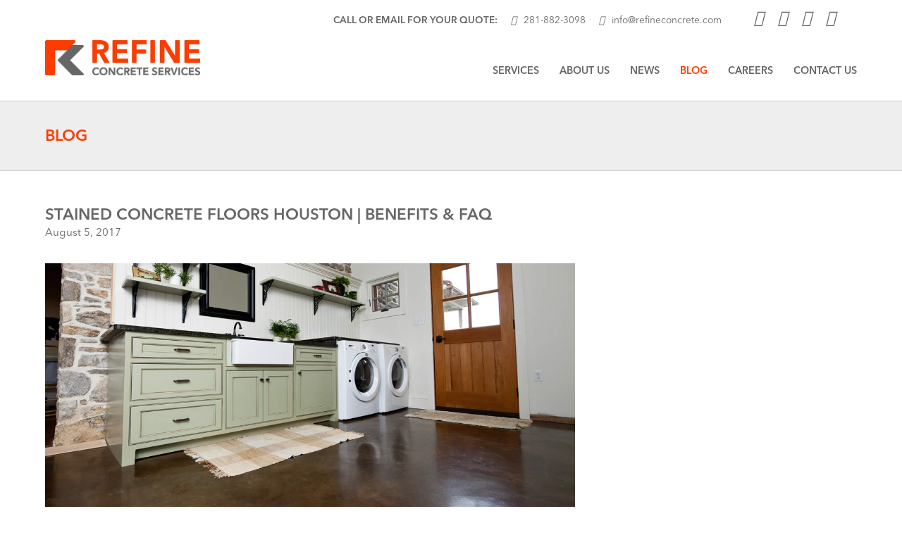

--- FILE ---
content_type: text/html; charset=UTF-8
request_url: https://refineconcrete.com/blogpost/stained-concrete-faq/
body_size: 9678
content:
<!DOCTYPE html>
<html lang="en-US">
<head>
<meta charset="UTF-8" />
<meta http-equiv="X-UA-Compatible" content="IE=edge,chrome=1">
<meta name="viewport" content="width=device-width, initial-scale=1.0, user-scalable=no" />
<title>Stained Concrete in Houston | Benefits and Frequently Asked Questions</title>
<script src="https://kit.fontawesome.com/c94f78aa78.js" crossorigin="anonymous"></script>
<meta name="description" content="REFINE provides polished concrete, epoxy and resinous floor systems and concrete surface preparation to the Houston area’s commercial, industrial and residential markets." />
<meta name='robots' content='index, follow, max-image-preview:large, max-snippet:-1, max-video-preview:-1' />

	<!-- This site is optimized with the Yoast SEO plugin v16.0.2 - https://yoast.com/wordpress/plugins/seo/ -->
	<meta name="description" content="At REFINE Concrete Services, we offer concrete stain application services in Houston for commercial, industrial and residential clients." />
	<link rel="canonical" href="https://refineconcrete.com/blogpost/stained-concrete-faq/" />
	<meta property="og:locale" content="en_US" />
	<meta property="og:type" content="article" />
	<meta property="og:title" content="Stained Concrete in Houston | Benefits and Frequently Asked Questions" />
	<meta property="og:description" content="At REFINE Concrete Services, we offer concrete stain application services in Houston for commercial, industrial and residential clients." />
	<meta property="og:url" content="https://refineconcrete.com/blogpost/stained-concrete-faq/" />
	<meta property="og:site_name" content="Refine Concrete Services, LLC" />
	<meta property="article:modified_time" content="2017-12-29T02:54:41+00:00" />
	<meta name="twitter:card" content="summary" />
	<script type="application/ld+json" class="yoast-schema-graph">{"@context":"https://schema.org","@graph":[{"@type":"WebSite","@id":"https://refineconcrete.com/#website","url":"https://refineconcrete.com/","name":"Refine Concrete Services, LLC","description":"","potentialAction":[{"@type":"SearchAction","target":"https://refineconcrete.com/?s={search_term_string}","query-input":"required name=search_term_string"}],"inLanguage":"en-US"},{"@type":"WebPage","@id":"https://refineconcrete.com/blogpost/stained-concrete-faq/#webpage","url":"https://refineconcrete.com/blogpost/stained-concrete-faq/","name":"Stained Concrete in Houston | Benefits and Frequently Asked Questions","isPartOf":{"@id":"https://refineconcrete.com/#website"},"datePublished":"2017-08-05T11:04:48+00:00","dateModified":"2017-12-29T02:54:41+00:00","description":"At REFINE Concrete Services, we offer concrete stain application services in Houston for commercial, industrial and residential clients.","breadcrumb":{"@id":"https://refineconcrete.com/blogpost/stained-concrete-faq/#breadcrumb"},"inLanguage":"en-US","potentialAction":[{"@type":"ReadAction","target":["https://refineconcrete.com/blogpost/stained-concrete-faq/"]}]},{"@type":"BreadcrumbList","@id":"https://refineconcrete.com/blogpost/stained-concrete-faq/#breadcrumb","itemListElement":[{"@type":"ListItem","position":1,"item":{"@type":"WebPage","@id":"https://refineconcrete.com/","url":"https://refineconcrete.com/","name":"Home"}},{"@type":"ListItem","position":2,"item":{"@type":"WebPage","@id":"https://refineconcrete.com/blogpost/stained-concrete-faq/","url":"https://refineconcrete.com/blogpost/stained-concrete-faq/","name":"Stained Concrete Floors Houston | Benefits &#038; FAQ"}}]}]}</script>
	<!-- / Yoast SEO plugin. -->


<link rel='dns-prefetch' href='//ajax.googleapis.com' />
<link rel='dns-prefetch' href='//maxcdn.bootstrapcdn.com' />
<link rel='dns-prefetch' href='//s.w.org' />
<link rel='stylesheet' id='custom-css'  href='https://refineconcrete.com/wp-content/themes/refine/css/custom.css?id=201909230933&#038;ver=5.7.14' type='text/css' media='all' />
<link rel='stylesheet' id='slick-css'  href='https://refineconcrete.com/wp-content/themes/refine/css/slick.css' type='text/css' media='all' />
<link rel='stylesheet' id='slick-theme-css'  href='https://refineconcrete.com/wp-content/themes/refine/css/slick-theme.css' type='text/css' media='all' />
<link rel='stylesheet' id='animate-css'  href='https://refineconcrete.com/wp-content/themes/refine/css/animate.css' type='text/css' media='all' />
<link rel='stylesheet' id='wp-block-library-css'  href='https://refineconcrete.com/wp-includes/css/dist/block-library/style.min.css' type='text/css' media='all' />
<link rel='stylesheet' id='ctf_styles-css'  href='https://refineconcrete.com/wp-content/plugins/custom-twitter-feeds/css/ctf-styles.min.css?ver=1.8' type='text/css' media='all' />
<link rel='stylesheet' id='rotatingtweets-css'  href='https://refineconcrete.com/wp-content/plugins/rotatingtweets/css/style.css' type='text/css' media='all' />
<link rel='stylesheet' id='cff-css'  href='https://refineconcrete.com/wp-content/plugins/custom-facebook-feed-pro/assets/css/cff-style.css?ver=3.19.4' type='text/css' media='all' />
<link rel='stylesheet' id='sb-font-awesome-css'  href='https://maxcdn.bootstrapcdn.com/font-awesome/4.7.0/css/font-awesome.min.css' type='text/css' media='all' />
<script type='text/javascript' src='//ajax.googleapis.com/ajax/libs/jquery/1/jquery.min.js' id='jquery-js'></script>
<script type='text/javascript' src='https://refineconcrete.com/wp-content/themes/refine/js/scripts.js?id=201909230933&#038;ver=5.7.14' id='scripts-js'></script>
<link rel="https://api.w.org/" href="https://refineconcrete.com/wp-json/" /><link rel='shortlink' href='https://refineconcrete.com/?p=598' />
<link rel="alternate" type="application/json+oembed" href="https://refineconcrete.com/wp-json/oembed/1.0/embed?url=https%3A%2F%2Frefineconcrete.com%2Fblogpost%2Fstained-concrete-faq%2F" />
<link rel="alternate" type="text/xml+oembed" href="https://refineconcrete.com/wp-json/oembed/1.0/embed?url=https%3A%2F%2Frefineconcrete.com%2Fblogpost%2Fstained-concrete-faq%2F&#038;format=xml" />
<!-- Custom Facebook Feed JS vars -->
<script type="text/javascript">
var cffsiteurl = "https://refineconcrete.com/wp-content/plugins";
var cffajaxurl = "https://refineconcrete.com/wp-admin/admin-ajax.php";


var cfflinkhashtags = "true";
</script>
<script type="text/javascript">
	$(document).ready(function($) {
		init_global();
	});
</script>
</head>
<body class="blogpost-template-default single single-blogpost postid-598 chrome">
	<div id="mobile-menu" class="sans-serif">
		<div class="close sans-serif-small">
			[ <span>X</span> ]
		</div>
		<a href="/"><img class="mobile-logo" src="https://refineconcrete.com/wp-content/themes/refine/images/logo-greyscale.png" alt="" border="0" /></a><br />
		<div class="menu-container">
<ul id="menu-header-navigation" class="menu"><li id="menu-item-13" class="menu-item menu-item-type-post_type menu-item-object-page menu-item-has-children menu-item-13"><a href="https://refineconcrete.com/services/">Services</a>
<ul class="sub-menu">
	<li id="menu-item-699" class="menu-item menu-item-type-post_type menu-item-object-service menu-item-699"><a href="https://refineconcrete.com/services/concrete-surface-preparation/">Concrete Surface Preparation</a></li>
	<li id="menu-item-698" class="menu-item menu-item-type-post_type menu-item-object-service menu-item-698"><a href="https://refineconcrete.com/services/polished-concrete/">Polished Concrete</a></li>
	<li id="menu-item-898" class="menu-item menu-item-type-post_type menu-item-object-service menu-item-898"><a href="https://refineconcrete.com/services/cementitious-urethane/">Cementitious Urethane</a></li>
	<li id="menu-item-697" class="menu-item menu-item-type-post_type menu-item-object-service menu-item-697"><a href="https://refineconcrete.com/services/epoxy-floors/">Epoxy Floors</a></li>
	<li id="menu-item-899" class="menu-item menu-item-type-post_type menu-item-object-service menu-item-899"><a href="https://refineconcrete.com/services/metallic-epoxy/">Metallic Epoxy</a></li>
	<li id="menu-item-696" class="menu-item menu-item-type-post_type menu-item-object-service menu-item-696"><a href="https://refineconcrete.com/services/epoxy-garage-floor-houston/">Epoxy Flake Floor</a></li>
	<li id="menu-item-689" class="menu-item menu-item-type-post_type menu-item-object-service menu-item-689"><a href="https://refineconcrete.com/services/underlay-floor-leveling/">Underlayment</a></li>
	<li id="menu-item-691" class="menu-item menu-item-type-post_type menu-item-object-service menu-item-691"><a href="https://refineconcrete.com/services/stained-concrete/">Stained Concrete</a></li>
	<li id="menu-item-694" class="menu-item menu-item-type-post_type menu-item-object-service menu-item-694"><a href="https://refineconcrete.com/services/concrete-placement/">Concrete Placement</a></li>
	<li id="menu-item-693" class="menu-item menu-item-type-post_type menu-item-object-service menu-item-693"><a href="https://refineconcrete.com/services/stamped-concrete-houston/">Stamped Concrete</a></li>
</ul>
</li>
<li id="menu-item-95" class="menu-item menu-item-type-post_type menu-item-object-page menu-item-95"><a href="https://refineconcrete.com/about-us/">About Us</a></li>
<li id="menu-item-718" class="menu-item menu-item-type-post_type menu-item-object-page menu-item-718"><a href="https://refineconcrete.com/news/">News</a></li>
<li id="menu-item-604" class="menu-item menu-item-type-post_type menu-item-object-page menu-item-604"><a href="https://refineconcrete.com/blog/">Blog</a></li>
<li id="menu-item-442" class="menu-item menu-item-type-post_type menu-item-object-page menu-item-442"><a href="https://refineconcrete.com/concrete-paving/">Careers</a></li>
<li id="menu-item-12" class="menu-item menu-item-type-post_type menu-item-object-page menu-item-12"><a href="https://refineconcrete.com/contact-us/">Contact Us</a></li>
</ul>
		</div>
	</div>
	<div id="quick-contact" class="block-group contained">
		<div class="block one contact">
			<strong>CALL OR EMAIL FOR YOUR QUOTE:</strong>
			<div><i class="fad fa-phone"></i> <a href="tel:info@refineconcrete.com">281-882-3098</a></div>			<div><i class="fad fa-envelope"></i> <a href="mailto:info@refineconcrete.com">info@refineconcrete.com</a></div>				<div class="social">
					<a href="https://www.instagram.com/refineconcrete/" target="_blank"><i class="fab fa-instagram 2x"></i></a>					<a href="https://www.youtube.com/channel/UC9K5SPAcMlKJdb6WgY-6BMQ" target="_blank"><i class="fab fa-youtube"></i></a>					<a href="https://www.facebook.com/Refine-Concrete-Services-LLC-793052710822080/" target="_blank"><i class="fab fa-facebook"></i></a>					<a href="https://twitter.com/RefineConcrete" target="_blank"><i class="fab fa-twitter"></i></a>					<a href="https://www.linkedin.com/company/refine-concrete-services?trk=company_logo" target="_blank"><i class="fab fa-linkedin-in"></i></a>				</div>
			</div>
		</div>
	</div>
	<header class="block-group contained">
		<div class="block one-third logo">
			<a href="/"><img src="https://refineconcrete.com/wp-content/themes/refine/images/logo.png" alt="" border="0" /></a>
		</div>
		<div class="block two-thirds navigation">
<ul id="menu-header-navigation-1" class="menu"><li class="menu-item menu-item-type-post_type menu-item-object-page menu-item-has-children menu-item-13"><a href="https://refineconcrete.com/services/">Services</a>
<ul class="sub-menu">
	<li class="menu-item menu-item-type-post_type menu-item-object-service menu-item-699"><a href="https://refineconcrete.com/services/concrete-surface-preparation/">Concrete Surface Preparation</a></li>
	<li class="menu-item menu-item-type-post_type menu-item-object-service menu-item-698"><a href="https://refineconcrete.com/services/polished-concrete/">Polished Concrete</a></li>
	<li class="menu-item menu-item-type-post_type menu-item-object-service menu-item-898"><a href="https://refineconcrete.com/services/cementitious-urethane/">Cementitious Urethane</a></li>
	<li class="menu-item menu-item-type-post_type menu-item-object-service menu-item-697"><a href="https://refineconcrete.com/services/epoxy-floors/">Epoxy Floors</a></li>
	<li class="menu-item menu-item-type-post_type menu-item-object-service menu-item-899"><a href="https://refineconcrete.com/services/metallic-epoxy/">Metallic Epoxy</a></li>
	<li class="menu-item menu-item-type-post_type menu-item-object-service menu-item-696"><a href="https://refineconcrete.com/services/epoxy-garage-floor-houston/">Epoxy Flake Floor</a></li>
	<li class="menu-item menu-item-type-post_type menu-item-object-service menu-item-689"><a href="https://refineconcrete.com/services/underlay-floor-leveling/">Underlayment</a></li>
	<li class="menu-item menu-item-type-post_type menu-item-object-service menu-item-691"><a href="https://refineconcrete.com/services/stained-concrete/">Stained Concrete</a></li>
	<li class="menu-item menu-item-type-post_type menu-item-object-service menu-item-694"><a href="https://refineconcrete.com/services/concrete-placement/">Concrete Placement</a></li>
	<li class="menu-item menu-item-type-post_type menu-item-object-service menu-item-693"><a href="https://refineconcrete.com/services/stamped-concrete-houston/">Stamped Concrete</a></li>
</ul>
</li>
<li class="menu-item menu-item-type-post_type menu-item-object-page menu-item-95"><a href="https://refineconcrete.com/about-us/">About Us</a></li>
<li class="menu-item menu-item-type-post_type menu-item-object-page menu-item-718"><a href="https://refineconcrete.com/news/">News</a></li>
<li class="menu-item menu-item-type-post_type menu-item-object-page menu-item-604"><a href="https://refineconcrete.com/blog/">Blog</a></li>
<li class="menu-item menu-item-type-post_type menu-item-object-page menu-item-442"><a href="https://refineconcrete.com/concrete-paving/">Careers</a></li>
<li class="menu-item menu-item-type-post_type menu-item-object-page menu-item-12"><a href="https://refineconcrete.com/contact-us/">Contact Us</a></li>
</ul>
		</div>
		<div id="nav-toggle">
			<span></span>
			<span></span>
			<span></span>
		</div>
	</header><section class="block-group page-title">
	<div class="contained">
		<div class="block one">
			<h2><a href="/blog">BLOG</a></h2>
		</div>
	</div>
</section>
<div class="content blog-post">
<section class="block-group contained blog-entry">
	<div class="block two-thirds">
		<h1>Stained Concrete Floors Houston | Benefits &#038; FAQ</h1>
		<p>August 5, 2017		<p><img src="https://refineconcrete.com/wp-content/uploads/2017/08/auto-draft.jpg"></p>
		<h2><strong>Benefits of REFINE Stained Concrete Floors</strong></h2>
<p>At REFINE Concrete Services, we offer <a href="http://refineconcrete.com/services/stained-concrete/">stained concrete</a> application services in Houston, Texas for commercial, industrial and residential clients. We can apply durable concrete stain coatings to nearly any new or old concrete surface. Our stained concrete flooring application services include the use of a variety of stains and colors in order to create the functional, elegant or stylish look you desire. Look no further for stained concrete in Houston.</p>
<p>Stained concrete floors are becoming increasingly popular in Houston’s commercial, industrial, and residential projects because of the variety of benefits and advantages that these floors offer. From initial cost savings to lasting durability and low maintenance, stained concrete floors are an ideal choice in nearly any building or renovation project. Additionally, stained concrete floors can incorporate a number of decorative applications and elements in order to increase the look and aesthetic appeal of this flooring.</p>
<p>Some of the main benefits of utilizing stained concrete flooring in commercial, industrial and residential settings include:</p>
<ul>
<li><strong>Durability</strong>: One of the best qualities of stained concrete flooring is its durability and resistance to wear and tear. Stained concrete floors offer all of the durability of concrete flooring including high compressive strengths. They will also not warp, buckle, or flake like some other flooring options. Additionally, stained concrete floors are ultraviolet light resistant to resist fading or discoloration. Finally, unlike some concrete paints, concrete stain will not chip or peel.</li>
<li><strong>Beauty</strong>: Properly designed and installed by REFINE’s Craftsmen, stained concrete flooring is capable of capturing the look of far more expensive flooring options including granite, marble, travertine, sandstone, flagstone, and slate. This can give your flooring an elegant and stylish look at an affordable cost. Even single-color concrete floors can provide a unique look, allowing them to stand out beyond other commercial, industrial or residential application.</li>
<li><strong>Energy Savings</strong>: Concrete floors have an ability to absorb, store, and slowly release heat and coolness. Because of this “thermal mass” property, exposed concrete floors, such as stained concrete floors, can reduce the load on heating and air conditioning equipment by moderating indoor temperature swings while outdoor temperatures may vary drastically.</li>
<li><strong>Low Maintenance</strong>: Stained concrete floors require very little maintenance compared to other flooring options. These floors can simply be swept and mopped clean as needed while maintaining their overall look and elegance. Occasionally, stained concrete floors in high traffic areas may need to be buffed or re-polished to maintain their shine.</li>
<li><strong>Optimal Indoor Air Quality</strong>: The four main sources of indoor air quality are (1) allergens, such as dust mites, mold, mildew; (2) retained moisture and dampness; (3) odors from smoke and cleaning agents; and (4) volatile organic compounds (VOC’s) emitted from some building materials. Stained concrete floors eliminate all of these indoor air quality problems because they do not allow for the growth of mold and mildew, will not collect dust mites, easily allow moisture to evaporate, can be cleaned easily without harsh chemicals, and can be installed with a sealer that contains low or no VOC’s.</li>
<li><strong>Water Resistance</strong>: Stained concrete floors allow low amounts of moisture to pass through without leaving behind any negative results or effects. Stained concrete floors will not warp or rot, grow mold or mildew, or discolor like many other flooring surfaces when exposed to moisture from above or below.</li>
<li><strong>Sustainability</strong>: There is an important and recent trend towards using environmentally friendly and sustainable building materials and methods when building and remodeling commercial, industrial and residential buildings. Because concrete is an energy efficient product, is made from local products, and uses recycled or waste products when manufactured, stained concrete floors are a sustainable building material. Other environmental benefits of stained concrete floors are that they promote optimal indoor air quality, reduce operating costs, have little construction waste, and will never need to be replaced.</li>
</ul>
<h2><strong>STAINED CONCRETE FAQS</strong></h2>
<p>Wondering if stained concrete is right for you? To help you decide, here are answers to common questions REFINE receives from clients about stained concrete benefits, appearance, performance and maintenance.</p>
<h3><strong>Why do people choose stained concrete?</strong></h3>
<p>Stained concrete appeals to many people who want to achieve unique decorative effects for a reasonable cost. For as little as $2 per square foot, you can use stains to create an infinite array of colors and special effects on both interior and exterior surfaces. Concrete stain does more than simply add color. Rather than produce a solid, opaque effect like paint or colored coatings, stains permeate the concrete to infuse it with rich, deep, translucent tones. Some stain manufacturers use adjectives such as &#8220;antiqued,&#8221; &#8220;variegated,&#8221; or &#8220;mottled&#8221; to describe the distinctive look. Even when treated with the same staining product in the same shade, no two concrete floors, walls, or countertops will look alike due to factors such as the composition and age of the concrete and surface porosity.</p>
<h3><strong>Can I stain concrete myself?</strong></h3>
<p>When applying stain, using the proper tools and application techniques is vital to achieving good results. REFINE has made significant investments in equipment, training and employing expert Craftsmen. Once the stain is down, the color is permanent—there&#8217;s no going back. If you have any doubts, hire the services of REFINE, especially if you want to incorporate multiple colors and elaborate decorative effects.</p>
<p>Another factor to consider is safety. When working with acid-based chemical stains, it’s important to take the proper precautionary measures because they often contain corrosive components that can cause eye and skin irritation and produce strong odors.</p>
<h3><strong>Can all concrete be stained?</strong></h3>
<p>Both acid and water-based stains can be applied to new or old and plain or integrally colored concrete. They can also be used both indoors and out, on everything from concrete floors and kitchen countertops to pool decks and driveways.</p>
<p>The most important consideration is the condition of the surface. If the concrete is covered by grime, glues, coatings, curing membranes, or sealers that inhibit the stain from soaking in, the stain won&#8217;t be able to penetrate and achieve full color development. REFINE will assess, as part of the consultation process, whether your concrete surface is suitable for concrete staining.</p>
<h3><strong>What are my color options with stained concrete?</strong></h3>
<p>The color options REFINE can provide will vary depending on whether you are using an acid or water-based stain. With acid stains, your color choices will be limited. Most manufacturers offer only 8-10 hues, mostly subtle earth tones, such as tans, browns, terra cottas, and soft blue-greens. Although the basic color palette is sparse, REFINE can mix two or more stain colors before application to achieve a different shade or apply one color over another. REFINE can also produce deeper color effects with a stain by applying two coats.</p>
<p>If you want to go beyond the subtle drama and subdued color palette of acid staining, REFINE’s water-based acrylic stains will give you a wider spectrum of hues to choose from. Most manufacturers offer dozens of standard colors, including black and white and even metallic tints. And in many cases, the different colors can be mixed, like water-based paints, to broaden your options.</p>
<h3><strong>How do I choose the right stain color?</strong></h3>
<p>Color choice is often dictated by personal preference or by a desire to match or complement an existing color scheme, such as staining a concrete floor to mirror the same tones in a wood-paneled wall. Because stain color is permanent, many building owners opt for neutral tones, such as light tans, browns, grays and greens. Regardless of what stain colors you choose, be aware of the following caveats:</p>
<ul>
<li>With acid-based stains, wide color variations are normal. Surfaces will have a mottled, variegated appearance, and these variations will be emphasized when the final coat of sealer is applied.</li>
<li>With some acid stain colors, what you see in liquid form may not be what you get once the stain has reacted with the concrete surface. The stain may not reveal its true color until it has been allowed to remain on the concrete for several hours or longer. REFINE will apply the stain to a small test area before covering the entire surface.</li>
<li>Color effects will generally be more intense on new concrete than on older or weathered concrete.</li>
</ul>
<p><span style="font-size: 16px;">REFINE will provide color charts or even actual samples of stained concrete to help you visualize the options.</span></p>
<h3><strong>What special effects are possible with stained concrete?</strong></h3>
<p>Depending on the color and application techniques used by REFINE’s Craftsmen, stained concrete can be made to mimic everything from polished marble to tanned leather to natural stone or even stained wood.</p>
<p>Some of your options include:</p>
<ul>
<li>Applying multiple colors of stain, either by layering or blending stain</li>
<li>Using stains in combination with dyes</li>
<li>Using thicker gelled stains with stencils to create artistic patterns and other decorative effects</li>
</ul>
<h3><strong>What are the differences between acid stains and water-based stains?</strong></h3>
<p>Acid-based concrete stains are made up of inorganic metallic salts dissolved in an acid and water solution. They penetrate into the surface and react chemically with the concrete to form a permanent bond. The color they impart is translucent rather than opaque, resulting in deep, rich tones and attractive marbling effects.</p>
<p>Non-reactive water-based stains (typically a blend of acrylic polymers and pigments) fill the pores of the concrete surface to produce a colored film or coating, ranging from translucent to opaque depending on the product. The key difference is that no chemical reaction takes place, so the color is more consistent. Most of these products are also low in VOCs (volatile organic compounds) and safer to apply because they are free of solvents and acids.</p>
<h3><strong>How much does stained concrete cost?</strong></h3>
<p>The cost of staining will vary considerably depending on the complexity of the stain application, surface prep requirements, and the size of the project. A basic one-coat application of stain on concrete requiring minimal surface prep will run about $2 to $4 per square foot, while more elaborate staining projects involving multiple colors and special design details can cost $15 per square foot or more due to the time and skill level involved.</p>
<h3><strong>Will the color fade?</strong></h3>
<p>Because stains penetrate into the concrete surface, their color is durable and long-lasting. When applied to properly prepared concrete, the color will not fade, chip, or peel away.</p>
<h3><strong>How do I maintain stained concrete?</strong></h3>
<p>Although concrete stain is permanent and won&#8217;t flake off like paint, it penetrates only the top layer of the concrete surface and will eventually wear away as the surface is worn by traffic or weather exposure. To prolong stain life, you should protect exterior stained concrete surfaces with a clear sealer and interior floors with a good floor wax. To keep your stained concrete looking its best, you will also need to clean it periodically by dry dust mopping and occasional wet mopping with a neutral-pH cleaner. REFINE will provide you with simple maintenance instructions specifically designed for your new floor.</p>
<p><span style="color: #ff6600;">Do you have more questions, or do you just want to talk about stained concrete for your business or home? Call, text, or email, we love talking with people about stained concrete.</span></p>
<p>Phone:<span style="color: #ff6600;"><strong> 281-882-3098<br />
</strong></span>Email:<span style="color: #ff6600;"> <a href="mailto:info@refineconcrete.com"><strong>info@refineconcrete.com</strong></a></span></p>
<p>And, be sure to check out our Blog Post on <a href="https://refineconcrete.com/blogpost/stained-concrete-by-refine/">Stained Concrete</a>.</p>
<p>&nbsp;</p>
				<p>&lt; <a class="return" href="/blog">Back to the Blog</a></p>
	</div>
	<div class="block one-third">
		<!-- <img src="" style="width: 100%; height: auto;" border="0" /> -->
	</div>
</section>

</div>
	<script>
		jQuery(function() {
			jQuery('.menu').find(":contains('Blog')").addClass('current-menu-item');
			jQuery('.sub-menu').find(":contains('Stained Concrete Floors Houston | Benefits &#038; FAQ')").addClass('current-menu-item');
		});
	</script>
	<footer>
		<div class="block-group contained">
			<div class="block one-third company-details">
				<a href="/"><img src="https://refineconcrete.com/wp-content/themes/refine/images/logo-greyscale.png" alt="" border="0" /></a><br />
				REFINE provides Concrete Surface Preparation, Polished Concrete, Underlayments, Epoxy Floor Systems, Metallic Epoxy Design, Cementitious Urethane, Cove Base, Concrete Placement, Stamped Concrete, Flooring Removal, Concrete Demolition-Restoration & Repair to the Houston area’s commercial and industrial markets.<br /><br />

From warehouses, retail and restaurant spaces, industrial, medical and education facilities and offices, REFINE Concrete Services can meet your needs.				<img class="usa" src="https://refineconcrete.com/wp-content/themes/refine/images/usa.png" alt="Proudly American" />
			</div>
			<div class="block one-third company-services">
				<h3>Our Services</h3>
				<ul>
					<li style="list-style-type: none; margin: 0; padding; 0;">
						<strong><a href="https://refineconcrete.com/services/concrete-placement/">Concrete Placement</a></strong><br />
					</li>
					<li style="list-style-type: none; margin: 0; padding; 0;">
						<strong><a href="https://refineconcrete.com/services/underlay-floor-leveling/">Underlayment</a></strong><br />
					</li>
					<li style="list-style-type: none; margin: 0; padding; 0;">
						<strong><a href="https://refineconcrete.com/services/epoxy-floors/">Epoxy Floors</a></strong><br />
					</li>
					<li style="list-style-type: none; margin: 0; padding; 0;">
						<strong><a href="https://refineconcrete.com/services/polished-concrete/">Polished Concrete</a></strong><br />
					</li>
					<li style="list-style-type: none; margin: 0; padding; 0;">
						<strong><a href="https://refineconcrete.com/services/concrete-surface-preparation/">Concrete Surface Preparation</a></strong><br />
					</li>
					<li style="list-style-type: none; margin: 0; padding; 0;">
						<strong><a href="https://refineconcrete.com/services/cementitious-urethane/">Cementitious Urethane</a></strong><br />
					</li>
					<li style="list-style-type: none; margin: 0; padding; 0;">
						<strong><a href="https://refineconcrete.com/services/metallic-epoxy/">Metallic Epoxy</a></strong><br />
					</li>
					<li style="list-style-type: none; margin: 0; padding; 0;">
						<strong><a href="https://refineconcrete.com/services/epoxy-garage-floor-houston/">Epoxy Flake Floor</a></strong><br />
					</li>
					<li style="list-style-type: none; margin: 0; padding; 0;">
						<strong><a href="https://refineconcrete.com/services/stained-concrete/">Stained Concrete</a></strong><br />
					</li>
					<li style="list-style-type: none; margin: 0; padding; 0;">
						<strong><a href="https://refineconcrete.com/services/stamped-concrete-houston/">Stamped Concrete</a></strong><br />
					</li>
				</ul>
			</div>
			<div class="block one-third twitter-feed">
				<h3>Our Latest Tweets</h3>
				<div class="rotating-tweets">
					<i class="fa fa-twitter fa-2x"></i>
					
<div class='rotatingtweets rotatingtweets_format_0' id='rotatingtweets_5000_fade_1000_696708f0a1285' data-cycle-auto-height="calc" data-cycle-fx="fade" data-cycle-pause-on-hover="true" data-cycle-timeout="5000" data-cycle-speed="1000" data-cycle-easing="swing" data-cycle-slides="div.rotatingtweet" data-cycle-log="false">
	<div class = 'rotatingtweet'>
		<p class='rtw_main'>GO ASTROS!!!! Mother &amp; Son fun! <a href="https://twitter.com/search?q=%23SPACECITY&amp;src=hash" title="#SPACECITY" target="_blank" rel="noopener"  class="rtw_hashtag_link">#SPACECITY</a> <a href='https://t.co/a8wJMI5UkJ' title='https://twitter.com/RefineConcrete/status/1516899143209275392/photo/1' target="_blank" rel="noopener"  class='rtw_media_link'>pic.twitter.com/a8wJMI5UkJ</a></p>
		<p class='rtw_meta'><a  target="_blank" rel="noopener"  href="https://twitter.com/twitterapi/status/1516899143209275392">About 4 years ago</a> from <a href='https://twitter.com/intent/user?screen_name=RefineConcrete' title='REFINE Concrete Services LLC'>REFINE Concrete Services LLC's Twitter</a></p></div>
	<div class = 'rotatingtweet' style='display:none'>
		<p class='rtw_main'>Epoxy Quartz Broadcast <a href="https://twitter.com/search?q=%23refineconcrete&amp;src=hash" title="#refineconcrete" target="_blank" rel="noopener"  class="rtw_hashtag_link">#refineconcrete</a> <a href='https://t.co/ZH7g55oN3j' title='https://twitter.com/RefineConcrete/status/1330028342129594369/video/1' target="_blank" rel="noopener"  class='rtw_media_link'>pic.twitter.com/ZH7g55oN3j</a></p>
		<p class='rtw_meta'><a  target="_blank" rel="noopener"  href="https://twitter.com/twitterapi/status/1330028342129594369">About 5 years ago</a> from <a href='https://twitter.com/intent/user?screen_name=RefineConcrete' title='REFINE Concrete Services LLC'>REFINE Concrete Services LLC's Twitter</a></p></div>
	<div class = 'rotatingtweet' style='display:none'>
		<p class='rtw_main'>Saw, cut, core, drill, demo, haul, pour back, finish, sidewalks, ramps, machine pads, trenches, patios, repairs, sealing, coating, stamping, staining, polishing, and restoring. That’s why we’re called REFINE Concrete “Services”.
<a href="https://twitter.com/search?q=%23refineconcrete&amp;src=hash" title="#refineconcrete" target="_blank" rel="noopener"  class="rtw_hashtag_link">#refineconcrete</a> <a href="https://twitter.com/search?q=%23nashindustries&amp;src=hash" title="#nashindustries" target="_blank" rel="noopener"  class="rtw_hashtag_link">#nashindustries</a> <a href="https://twitter.com/search?q=%23katyisd&amp;src=hash" title="#katyisd" target="_blank" rel="noopener"  class="rtw_hashtag_link">#katyisd</a> <a href="https://twitter.com/search?q=%23CEMEX&amp;src=hash" title="#CEMEX" target="_blank" rel="noopener"  class="rtw_hashtag_link">#CEMEX</a> <a href='https://t.co/JncbmY69cn' title='https://twitter.com/RefineConcrete/status/1327960458079449088/video/1' target="_blank" rel="noopener"  class='rtw_media_link'>pic.twitter.com/JncbmY69cn</a></p>
		<p class='rtw_meta'><a  target="_blank" rel="noopener"  href="https://twitter.com/twitterapi/status/1327960458079449088">About 5 years ago</a> from <a href='https://twitter.com/intent/user?screen_name=RefineConcrete' title='REFINE Concrete Services LLC'>REFINE Concrete Services LLC's Twitter</a></p></div>
	<div class = 'rotatingtweet' style='display:none'>
		<p class='rtw_main'>REFINE’s Repair &amp; Restoration Team taking on an historical 80 year old Houston building.
<a href="https://twitter.com/search?q=%23refineconcrete&amp;src=hash" title="#refineconcrete" target="_blank" rel="noopener"  class="rtw_hashtag_link">#refineconcrete</a> <a href="https://twitter.com/search?q=%23webbercommercial&amp;src=hash" title="#webbercommercial" target="_blank" rel="noopener"  class="rtw_hashtag_link">#webbercommercial</a> <a href='https://t.co/kEzaxkL9J7' title='https://twitter.com/RefineConcrete/status/1314966307297808384/video/1' target="_blank" rel="noopener"  class='rtw_media_link'>pic.twitter.com/kEzaxkL9J7</a></p>
		<p class='rtw_meta'><a  target="_blank" rel="noopener"  href="https://twitter.com/twitterapi/status/1314966307297808384">About 5 years ago</a> from <a href='https://twitter.com/intent/user?screen_name=RefineConcrete' title='REFINE Concrete Services LLC'>REFINE Concrete Services LLC's Twitter</a></p></div>
	<div class = 'rotatingtweet' style='display:none'>
		<p class='rtw_main'>“Hold up, lemme change my boots”
<a href="https://twitter.com/search?q=%23refineconcrete&amp;src=hash" title="#refineconcrete" target="_blank" rel="noopener"  class="rtw_hashtag_link">#refineconcrete</a> <a href="https://twitter.com/search?q=%23patriot&amp;src=hash" title="#patriot" target="_blank" rel="noopener"  class="rtw_hashtag_link">#patriot</a> <a href="https://twitter.com/search?q=%23concretelife&amp;src=hash" title="#concretelife" target="_blank" rel="noopener"  class="rtw_hashtag_link">#concretelife</a> <a href='https://t.co/DUvyFL1MrF' title='https://twitter.com/RefineConcrete/status/1310219706494844928/photo/1' target="_blank" rel="noopener"  class='rtw_media_link'>pic.twitter.com/DUvyFL1MrF</a></p>
		<p class='rtw_meta'><a  target="_blank" rel="noopener"  href="https://twitter.com/twitterapi/status/1310219706494844928">About 5 years ago</a> from <a href='https://twitter.com/intent/user?screen_name=RefineConcrete' title='REFINE Concrete Services LLC'>REFINE Concrete Services LLC's Twitter</a></p></div>
</div>
<div class='rtw_follow follow-button'><a href='https://twitter.com/refineconcrete' class='twitter-follow-button' data-show-count="false" title='Follow @refineconcrete' data-lang='en'>Follow @refineconcrete</a></div>				</div>
			</div>
		</div>
	</footer>
	<footer class="bottom">
		<div class="block-group contained">
			<div class="block memberships">
					<a href="https://www.concrete.org" target="_blank"><img class="logo" src="https://refineconcrete.com/wp-content/uploads/2020/06/logo-aci.png" alt="Membership: " border="0" /></a>
					<a href="https://www.goldmansachs.com/citizenship/10000-small-businesses/US/" target="_blank"><img class="logo" src="https://refineconcrete.com/wp-content/uploads/2019/09/logo-Golman-Sachs-10000.png" alt="Membership: Goldman Sachs 10,000 Small Businesses" border="0" /></a>
					<a href="http://www.thebluebook.com/iProView/1375148" target="_blank"><img class="logo" src="https://refineconcrete.com/wp-content/uploads/2016/02/logo-Blue-Book-Member-1.png" alt="Membership: The Blue Book Building &#038; Construction Network" border="0" /></a>
			</div>
			<div class="block copyright">
				Copyright &copy; 2026 Refine Concrete Services LLC.<br />
				<a href="/privacy-policy">Privacy Policy</a> &nbsp; | &nbsp; Powered by <a href="http://gallivanmedia.com" target="_blank">Gallivan Media</a>.
			</div>
		</div>
	</footer>
	
	<script>
		$(document).ready(function(){
			setTimeout(function() { 
        		$("#eapps-instagram-feed-1 .eapps-link").removeAttr("style");
				$("#eapps-instagram-feed-1 .eapps-link").remove();
    		}, 1000);
		});
	</script>
<script type='text/javascript' src='https://refineconcrete.com/wp-content/plugins/yottie-lite/assets/yottie-lite/dist/jquery.yottie-lite.bundled.js?ver=1.3.3' id='yottie-lite-js'></script>
<script type='text/javascript' id='cffscripts-js-extra'>
/* <![CDATA[ */
var cffOptions = {"placeholder":"https:\/\/refineconcrete.com\/wp-content\/plugins\/custom-facebook-feed-pro\/assets\/img\/placeholder.png","resized_url":"https:\/\/refineconcrete.com\/wp-content\/uploads\/sb-facebook-feed-images\/"};
/* ]]> */
</script>
<script type='text/javascript' src='https://refineconcrete.com/wp-content/plugins/custom-facebook-feed-pro/assets/js/cff-scripts.js?ver=3.19.4' id='cffscripts-js'></script>
<script type='text/javascript' src='https://refineconcrete.com/wp-includes/js/wp-embed.min.js' id='wp-embed-js'></script>
<script type='text/javascript' src='https://refineconcrete.com/wp-content/plugins/rotatingtweets/js/jquery.cycle.all.min.js' id='jquery-cycle-js'></script>
<script type='text/javascript' src='https://refineconcrete.com/wp-content/plugins/rotatingtweets/js/rotating_tweet.js?ver=1.9.10' id='rotating_tweet-js'></script>
<script>
  (function(i,s,o,g,r,a,m){i['GoogleAnalyticsObject']=r;i[r]=i[r]||function(){
  (i[r].q=i[r].q||[]).push(arguments)},i[r].l=1*new Date();a=s.createElement(o),
  m=s.getElementsByTagName(o)[0];a.async=1;a.src=g;m.parentNode.insertBefore(a,m)
  })(window,document,'script','//www.google-analytics.com/analytics.js','ga');

  ga('create', 'UA-65659109-1', 'auto');
  ga('send', 'pageview');

</script>
</body>
</html>


--- FILE ---
content_type: text/css
request_url: https://refineconcrete.com/wp-content/themes/refine/css/custom.css?id=201909230933&ver=5.7.14
body_size: 6951
content:
/* ================================
// Description: Custom CSS for Refine Concrete Services, LLC (refineconcrete.com)
// Version: 1.0
// Author: Jonathan Gallivan @ Gallivan Media
// Author URI: http://gallivanmedia.com
// Date created: Jul 13, 2015
// Date revised: Sep 23, 2019
*/

/*! normalize.css v7.0.0 | MIT License | github.com/necolas/normalize.css 
    _   __                           ___
   / | / /___  _________ ___  ____ _/ (_)___  ___
  /  |/ / __ \/ ___/ __ `__ \/ __ `/ / /_  / / _ \
 / /|  / /_/ / /  / / / / / / /_/ / / / / /_/  __/
/_/ |_/\____/_/  /_/ /_/ /_/\__,_/_/_/ /___/\___/

*/button,hr,input{overflow:visible}audio,canvas,progress,video{display:inline-block}progress,sub,sup{vertical-align:baseline}[type=checkbox],[type=radio],legend{box-sizing:border-box;padding:0}html{line-height:1.15;-ms-text-size-adjust:100%;-webkit-text-size-adjust:100%}body{margin:0}article,aside,details,figcaption,figure,footer,header,main,menu,nav,section{display:block}h1{font-size:2em;margin:.67em 0}figure{margin:1em 40px}hr{box-sizing:content-box;height:0}code,kbd,pre,samp{font-family:monospace,monospace;font-size:1em}a{background-color:transparent;-webkit-text-decoration-skip:objects}abbr[title]{border-bottom:none;text-decoration:underline;text-decoration:underline dotted}b,strong{font-weight:bolder}dfn{font-style:italic}mark{background-color:#ff0;color:#000}small{font-size:80%}sub,sup{font-size:75%;line-height:0;position:relative}sub{bottom:-.25em}sup{top:-.5em}audio:not([controls]){display:none;height:0}img{border-style:none}svg:not(:root){overflow:hidden}button,input,optgroup,select,textarea{font-family:sans-serif;font-size:100%;line-height:1.15;margin:0}button,select{text-transform:none}[type=reset],[type=submit],button,html [type=button]{-webkit-appearance:button}[type=button]::-moz-focus-inner,[type=reset]::-moz-focus-inner,[type=submit]::-moz-focus-inner,button::-moz-focus-inner{border-style:none;padding:0}[type=button]:-moz-focusring,[type=reset]:-moz-focusring,[type=submit]:-moz-focusring,button:-moz-focusring{outline:ButtonText dotted 1px}fieldset{padding:.35em .75em .625em}legend{color:inherit;display:table;max-width:100%;white-space:normal}textarea{overflow:auto}[type=number]::-webkit-inner-spin-button,[type=number]::-webkit-outer-spin-button{height:auto}[type=search]{-webkit-appearance:textfield;outline-offset:-2px}[type=search]::-webkit-search-cancel-button,[type=search]::-webkit-search-decoration{-webkit-appearance:none}::-webkit-file-upload-button{-webkit-appearance:button;font:inherit}summary{display:list-item}[hidden],template{display:none}

/*! PocketGrid 1.1.0 | MIT License | http://arnaudleray.github.io/pocketgrid/
    ____             __        __  ______     _     __
   / __ \____  _____/ /_____  / /_/ ____/____(_)___/ /
  / /_/ / __ \/ ___/ //_/ _ \/ __/ / __/ ___/ / __  /
 / ____/ /_/ / /__/ ,< /  __/ /_/ /_/ / /  / / /_/ /
/_/    \____/\___/_/|_|\___/\__/\____/_/  /_/\__,_/

*/
.block-group,.block,.block-group:after,.block:after,.block-group:before,.block:before{-webkit-box-sizing:border-box;-moz-box-sizing:border-box;box-sizing:border-box}.block-group{*zoom:1}.block-group:before,.block-group:after{display:table;content:"";line-height:0}.block-group:after{clear:both}.block-group{list-style-type:none;padding:0;margin:0}.block-group>.block-group{clear:none;float:left;margin:0 !important}.block{float:left;width:100%}

/* Layout
–––––––––––––––––––––––––––––––––––––––––––––––––– */
body { width: 100%; font-family: Avenir, "Helvetica Neue", Helvetica, sans-serif; color: #666666; }
.contained { width: 100%; max-width: 1200px; margin: 0 auto; }
.one { width: 100%; padding: 0 1.5rem; }
.seven-eighths { width: 100%; padding :0 1.5rem; }
.three-quarters { width: 100%; padding: 0 1.5rem; }
.two-thirds { width: 100%; padding: 0 1.5rem; }
.one-half { width: 100%; padding: 0 1.5rem; }
.one-third { width: 100%; padding: 0 1.5rem; }
.one-quarter { width: 100%; padding: 0 1.5rem; }
.one-eighth { width: 100%; padding: 0 1.5rem; }
.no-mobile { display: none; }
.no-desktop { display: block; }

/* Typography
–––––––––––––––––––––––––––––––––––––––––––––––––– */
a { color: #fc3e04; text-decoration: none; transition: color 0.3s ease 0s; }
a:hover { color: #666666; }
a.return { font-weight: bold; }
h1 { margin: 0; line-height: 100px; font-size: 1.4rem; text-transform: uppercase; color: #fc3e04; }
h3 { margin: 0; padding: 0; text-transform: uppercase; }
h3.hilite { color: #fc3e04; }
div.caption { margin-top: -5px; font-size: .85em; }
p { margin: 0; padding: 0 0 15px 0; }

/* Nav Toggle
–––––––––––––––––––––––––––––––––––––––––––––––––– */
#nav-toggle { position: absolute; bottom: 4px; right: 1.5rem; display: block; width: 25px; height: 21px; -webkit-transform: rotate(0deg); -moz-transform: rotate(0deg); -o-transform: rotate(0deg); transform: rotate(0deg); -webkit-transition: .5s ease-in-out; -moz-transition: .5s ease-in-out; -o-transition: .5s ease-in-out; transition: .5s ease-in-out; cursor: pointer; }
#nav-toggle span { display: block; position: absolute; height: 4px; width: 100%; background: #666666; opacity: 1; left: 0; -webkit-transform: rotate(0deg); -moz-transform: rotate(0deg); -o-transform: rotate(0deg); transform: rotate(0deg); -webkit-transition: .25s ease-in-out; -moz-transition: .25s ease-in-out; -o-transition: .25s ease-in-out; transition: .25s ease-in-out; }
#nav-toggle span:nth-child(1) { top: 0px; }
#nav-toggle span:nth-child(2) { top: 7px; }
#nav-toggle span:nth-child(3) { top: 14px; }
#nav-toggle.open span:nth-child(1) { top: 7px; -webkit-transform: rotate(135deg); -moz-transform: rotate(135deg); -o-transform: rotate(135deg); transform: rotate(135deg); }
#nav-toggle.open span:nth-child(2) { opacity: 0; left: -120px; }
#nav-toggle.open span:nth-child(3) { top: 7px; -webkit-transform: rotate(-135deg); -moz-transform: rotate(-135deg); -o-transform: rotate(-135deg); transform: rotate(-135deg); }

/* Mobile Menu
–––––––––––––––––––––––––––––––––––––––––––––––––– */
#mobile-menu { position: fixed; z-index: 9999; width: 100%; left: -200%; top: 0; max-width: 300px; height: 100%; }
#mobile-menu { padding: 0 2em; color: #fff; background: #666666; -webkit-transition: .5s ease-in-out; -moz-transition: .5s ease-in-out; -o-transition: .5s ease-in-out; transition: .5s ease-in-out; overflow: scroll; -webkit-overflow-scrolling: touch; box-shadow: 12px 0 15px -4px rgba(0, 0, 0, 0.5), -12px 0 8px -4px rgba(0, 0, 0, 0.5); -moz-box-shadow: 12px 0 15px -4px rgba(0, 0, 0, 0.5), -12px 0 8px -4px rgba(0, 0, 0, 0.5); -webkit-box-shadow: 12px 0 15px -4px rgba(0, 0, 0, 0.5), -12px 0 8px -4px rgba(0, 0, 0, 0.7); }
#mobile-menu .close { float: right; margin: 25px 0 0 0; }
#mobile-menu .close span { font-weight: bold; }
#mobile-menu .close:hover { cursor: pointer; }
#mobile-menu .menu-container { padding-bottom: 50px; }
#mobile-menu a { color: #fff; }
#mobile-menu a:hover { text-decoration: underline; }
#mobile-menu img.mobile-logo { margin: 25px 0 0 0; max-width: 180px; }
#mobile-menu ul { margin: 25px 0 0 15px; }
#mobile-menu ul .small { font-size: 1rem; }
#mobile-menu ul li { list-style-type: none; padding-bottom: 10px; text-transform: uppercase; font-weight: bold; }
#mobile-menu ul ul { margin: 0; padding: 15px 0 15px 15px; }
#mobile-menu ul ul li { list-style-type: square; font-size: .8rem; }

/* Header
–––––––––––––––––––––––––––––––––––––––––––––––––– */
#quick-contact { padding: 1rem 0; font-size: .85rem; color: #666666; }
#quick-contact a { color: #666666; }
#quick-contact a:hover { color: #fc3e04; }
#quick-contact .contact { padding-top: .4rem; text-align: left; }
#quick-contact .contact div { display: inline; padding-right: 1rem; white-space: nowrap; }
#quick-contact .contact div i { margin-right: 7px; }
#quick-contact .contact strong { display: none; padding-right: 1rem; }
#quick-contact .contact .social { display: none; float: right; margin-top: -7px; margin-right: -7px; margin-left: 30px; padding-right: 0; }
#quick-contact .contact .social a { display: inline-block; font-size: 1.7em; margin-right: 10px; }
header { position: relative; height: 56px; }
header .logo img { max-width: 220px; height: auto; }
header .navigation { display: none; position: relative; height: 56px; }
header .navigation ul { float: right; padding-top: 19px; }
header .navigation ul li { display: inline; list-style-type: none; margin-left: 25px; font-size: .9rem; }
header .navigation ul li a { font-weight: bold; color: #666666; text-transform: uppercase; }
header .navigation ul li a:hover, header .navigation ul li.current-menu-item a { color: #fc3e04; }
header .navigation li.menu-item-has-children { position: relative; padding-bottom: 35px; background-color: transparent; }
header .navigation li.menu-item-has-children ul a { color: #fff; }
header .navigation li.menu-item-has-children ul a:hover { color: #fc3e04; }
header .navigation li.menu-item-has-children .sub-menu { display: none; }
header .navigation li.menu-item-has-children .sub-menu.show { display: block; }
header .navigation .sub-menu { position: absolute; z-index: 1; left: 0; top: 0; width: auto; margin-top: 35px; padding: 15px 25px 15px 0; background-color: #444; text-align: left; }
header .navigation .sub-menu li { display: block; white-space: nowrap; line-height: 28px; font-size: .9em; }
header .navigation .sub-menu .current-menu-item { color: #fc3e04; }

/* Homepage
–––––––––––––––––––––––––––––––––––––––––––––––––– */
.notification { padding: 30px 0; background-color: #fc3e04; border-top: 5px solid #da1f02; color: #fff; }
.notification a { color: #fff; text-decoration: underline; }
.notification a:hover { color: eee; }
.notification ul { margin: 15px 0 0 0; padding: 0; }
.notification li { margin: 0 0 0 15px; padding: 0; }
.notification-icon { float: left; padding-right: 10px; font-size: 220% !important; }
.video { margin-bottom: 2.5rem; }
#clients { padding: 0 5vw; }
#clients .slick-slide { position: relative; margin: 0 20px; }
#clients .slick-list { margin: 0 -20px; }
#clients img { max-width: 170px; margin: 0 auto; }
.title-box { display: none; position: absolute; z-index: 500; top: 0; left: 0; width: 100%; height: 100%; }
.title-box .title-flex { display: flex; justify-content: center; align-items: center; height: 100%; background-color: #fff; }
.title-box span { flex: 1; color: #444; padding: 10%; font-weight: bold; text-align: center; font-size: 1.2em; line-height: 1.3em; }

/* Content
–––––––––––––––––––––––––––––––––––––––––––––––––– */
.page-title { margin-top: 30px; background: #eee; height: 100px; border-top: 1px solid #ccc; border-bottom: 1px solid #ccc; }
.page-title h1 { line-height: 100px; }
.page-heading { margin-top: 30px; padding: 50px 0 30px 0; background: #eee; height: auto; border-top: 1px solid #ccc; border-bottom: 1px solid #ccc; }
.page-heading h3 { padding-bottom: 15px; color: #fc3e04; }
.page-heading p { font-size: 1rem; line-height: 1.6rem; color: #666666; }
.content { padding-top: 30px; font-size: .95rem; line-height: 1.6rem; }
.content ul { margin: 0 0 20px 0; }
.feature-image { width: 100%; max-width: 320px; height: auto; }

/* Services
–––––––––––––––––––––––––––––––––––––––––––––––––– */
.service { position: relative; padding-bottom: 30px; }
.service.centre { text-align: center; }
.service h3 { padding-bottom: 15px; }
.service img { transition: opacity .25s ease-in-out; max-width: 400px; }
.service-link { position: relative; margin-bottom: 30px; }
.service-link a { font-size: 1.em; font-weight: bold; text-transform: uppercase; color: #666666; }
.service-link a:hover { color: #fc3e04; }

/* Blog
–––––––––––––––––––––––––––––––––––––––––––––––––– */
.blog-index img { max-width: 100%; height: auto; }
.blog-index h3 { margin-bottom: 15px; }
.blog-index a { color: #666666; }
.blog-index a:hover { color: #fc3e04; }
.blog-index .one-third { height: 310px; }
.blog-post img { display: block; width: 100%; height: auto; margin: 15px auto; float: none; }
.single-blogpost .page-title h2 { line-height: 100px;  font-size: 1.4rem; margin: 0; }
.blog-post h1 { line-height: 1.2em; color: #666; }
.blog-post h3 { margin: 30px 0 15px 0; }

/* News
–––––––––––––––––––––––––––––––––––––––––––––––––– */
h3.cff-header { margin-bottom: 30px !important; }
#feed-instagram { padding-top: 2em; }
.sbi_photo_wrap { margin-bottom: 20px; }

/* Footer
–––––––––––––––––––––––––––––––––––––––––––––––––– */
footer { margin-top: 30px; padding: 40px 0; background-color: #444; font-size: .75rem; line-height: 1.2rem; color: #aaa; }
footer a:hover { color: #fff; }
footer h3 { padding: 25px 0 20px 0; color: #fff; }
footer ul { margin: 0; padding: 0; }
footer li { margin-left: 15px; }
footer .company-details img { width: 125px; height: auto; margin-bottom: 12px; }
footer .company-services a { color: #ccc; }
footer .company-services a:hover { color: #fff; }
footer.bottom { margin-top: 0; padding: 20px 0; border-top: 1px solid #777; background-color: #333; font-size: 0.75rem; color: #aaa; line-height: 1.2rem; text-align: center; }
footer.bottom .memberships { width: 100%; text-align: center; padding-top: 1em; }
footer.bottom .memberships .logo { width: auto; height: 30px; padding-left: 2em; padding-right: 2em; text-decoration: none; -webkit-transition: .1s ease; -moz-transition: .1s ease; -o-transition: .1s ease; transition: .1s ease; }
footer.bottom .memberships .logo:hover { -webkit-transform: scale(1.1); -moz-transform: scale(1.1); -o-transform: scale(1.1); transform: scale(1.1); }
footer.bottom .copyright { width: 100%; text-align: center; padding-top: 2em; }
.twitter-feed .rotating-tweets p.rtw_main { margin-top: 0; padding-left: 35px; }
.twitter-feed .rotating-tweets .rtw_meta { margin-top: -17px; padding-left: 35px; }
.twitter-feed .rotating-tweets .fa-twitter { position: absolute; }
.twitter-feed .rotating-tweets .rtw_follow { position: relative; margin-left: 35px; }
.twitter-feed .rotating-tweets a { color: #ccc; }
.twitter-feed .rotating-tweets a:hover { color: #fff; }
img.usa { display: block; margin-top: 20px; width: 100px !important; height: auto; }

/* Maps
–––––––––––––––––––––––––––––––––––––––––––––––––– */
.map-container { position: relative; width: 100%; height: 400px; margin: 20px 0 50px 0; }
#map-canvas { position: absolute; top: 0; left: 0; right: 0; bottom: 0; }

/* Forms
–––––––––––––––––––––––––––––––––––––––––––––––––– */
.gfield { padding-bottom: 25px; }
.gform_confirmation_message { color:#090; font-weight: bold; padding: 2em 0; }
textarea { width: 100%; }
input[type="text"] { border:1px solid #999; }
input[type="submit"] { display:block; margin:0; padding:0 .6em; width:auto; font-size:1.1rem; font-weight:600; line-height:3em; text-transform: uppercase; color:#fff; background:#fc3e04; border-radius:4px; border-left:none; border:none; -webkit-appearance:none; outline:none; }
input[type="submit"]:hover { background-color:#fe5f26; }

/* Responsiveness
–––––––––––––––––––––––––––––––––––––––––––––––––– */

@media screen and (min-width: 46em) {
	#quick-contact .contact { text-align: right; }
	#quick-contact .contact .social { display: block; }
	footer h3 { padding: 7px 0 20px 0; }
	footer.bottom .memberships .logo { height: 50px; }
	.content { padding-top: 50px; }
}

@media screen and (min-width: 48em) {
	div[class*="blog"] .seven-eighths { width: 87.5%; }
	div[class*="blog"] .three-quarters { width: 75%; }
	div[class*="blog"] .two-thirds { width: 66.666666666666%; }
	div[class*="blog"] .one-half { width: 50%; }
	div[class*="blog"] .one-third { width: 33.333333333333%; }
	div[class*="blog"] .one-quarter { width: 25%; }
	div[class*="blog"] .one-eighth { width: 12.5%; }
}

@media screen and (min-width: 62em) {
	#quick-contact .contact strong { display: inline; }
	.alignright { float: right; margin: 15px 0 15px 15px !important; display: inline-block; }
}

@media screen and (min-width: 66em) {
	header .navigation { display: block; }
	#nav-toggle { display: none; }
	.one { width: 100%; }
	.seven-eighths { width: 87.5%; }
	.three-quarters { width: 75%; }
	.two-thirds { width: 66.666666666666%; }
	.one-half { width: 50%; }
	.one-third { width: 33.333333333333%; }
	.one-quarter { width: 25%; }
	.one-eighth { width: 12.5%; }
	footer h3 { padding: 7px 0 20px 0; }
	.content { padding-top: 50px; }
	.no-mobile { display: block; }
	.no-desktop { display: none; }
	.feature-image { max-width: 100%; }
	.notification ul { margin: 0; padding: 0; }
	.notification li { margin: 0; padding: 0; }
}

/* Contact
–––––––––––––––––––––––––––––––––––––––––––––––––– */
.google-map { width: 100%; }

/* Web Fonts
–––––––––––––––––––––––––––––––––––––––––––––––––– */

@font-face {
    font-family: 'Avenir';
    src: url('../fonts/AvenirNextLTPro-Regular.eot');
    src: url('../fonts/AvenirNextLTPro-Regular.eot?#iefix') format('embedded-opentype'),
         url('../fonts/AvenirNextLTPro-Regular.woff') format('woff'),
         url('../fonts/AvenirNextLTPro-Regular.ttf') format('truetype'),
         url('../fonts/AvenirNextLTPro-Regular.svg#Avenir') format('svg');
    font-weight: normal;
    font-style: normal;
}

@font-face {
    font-family: 'Avenir';
    src: url('../fonts/AvenirNextLTPro-Italic.eot');
    src: url('../fonts/AvenirNextLTPro-Italic.eot?#iefix') format('embedded-opentype'),
         url('../fonts/AvenirNextLTPro-Italic.woff') format('woff'),
         url('../fonts/AvenirNextLTPro-Italic.ttf') format('truetype'),
         url('../fonts/AvenirNextLTPro-Italic.svg#Avenir') format('svg');
    font-weight: normal;
    font-style: italic;
}

@font-face {
    font-family: 'Avenir';
    src: url('../fonts/AvenirNextLTPro-Demi.eot');
    src: url('../fonts/AvenirNextLTPro-Demi.eot?#iefix') format('embedded-opentype'),
         url('../fonts/AvenirNextLTPro-Demi.woff') format('woff'),
         url('../fonts/AvenirNextLTPro-Demi.ttf') format('truetype'),
         url('../fonts/AvenirNextLTPro-Demi.svg#Avenir') format('svg');
    font-weight: bold;
    font-style: normal;
}

@font-face {
    font-family: 'Avenir';
    src: url('../fonts/AvenirNextLTPro-DemiItalic.eot');
    src: url('../fonts/AvenirNextLTPro-DemiItalic.eot?#iefix') format('embedded-opentype'),
         url('../fonts/AvenirNextLTPro-DemiItalic.woff') format('woff'),
         url('../fonts/AvenirNextLTPro-DemiItalic.ttf') format('truetype'),
         url('../fonts/AvenirNextLTPro-DemiItalic.svg#Avenir') format('svg');
    font-weight: bold;
    font-style: italic;
}

@font-face {
    font-family: 'AvenirBold';
    src: url('../fonts/AvenirNextLTPro-Bold.eot');
    src: url('../fonts/AvenirNextLTPro-Bold.eot?#iefix') format('embedded-opentype'),
         url('../fonts/AvenirNextLTPro-Bold.woff') format('woff'),
         url('../fonts/AvenirNextLTPro-Bold.ttf') format('truetype'),
         url('../fonts/AvenirNextLTPro-Bold.svg#Avenir') format('svg');
    font-weight: bold;
    font-style: normal;
}

/* Fancybox 3
–––––––––––––––––––––––––––––––––––––––––––––––––– */
@charset "UTF-8";.fancybox-enabled{overflow:hidden}.fancybox-enabled body{overflow:visible;height:100%}.fancybox-is-hidden{position:absolute;top:-9999px;left:-9999px;visibility:hidden}.fancybox-container{position:fixed;top:0;left:0;width:100%;height:100%;z-index:99993;-webkit-tap-highlight-color:transparent;-webkit-backface-visibility:hidden;backface-visibility:hidden;-webkit-transform:translateZ(0);transform:translateZ(0)}.fancybox-container~.fancybox-container{z-index:99992}.fancybox-bg,.fancybox-inner,.fancybox-outer,.fancybox-stage{position:absolute;top:0;right:0;bottom:0;left:0}.fancybox-outer{overflow-y:auto;-webkit-overflow-scrolling:touch}.fancybox-bg{background:#000;opacity:0;transition-duration:inherit;transition-property:opacity;transition-timing-function:cubic-bezier(.47,0,.74,.71)}.fancybox-is-open .fancybox-bg{opacity:1;transition-timing-function:cubic-bezier(.22,.61,.36,1)}.fancybox-caption-wrap,.fancybox-infobar,.fancybox-toolbar{position:absolute;direction:ltr;z-index:99997;opacity:0;visibility:hidden;transition:opacity .25s,visibility 0s linear .25s;box-sizing:border-box}.fancybox-show-caption .fancybox-caption-wrap,.fancybox-show-infobar .fancybox-infobar,.fancybox-show-toolbar .fancybox-toolbar{opacity:1;visibility:visible;transition:opacity .25s,visibility 0s}.fancybox-infobar{top:0;left:50%;margin-left:-79px}.fancybox-infobar__body{display:inline-block;width:70px;line-height:44px;font-size:13px;font-family: "Montserrat";text-align:center;color:#ddd;background-color:rgba(30,30,30,.7);pointer-events:none;-webkit-user-select:none;-moz-user-select:none;-ms-user-select:none;user-select:none;-webkit-touch-callout:none;-webkit-tap-highlight-color:transparent;-webkit-font-smoothing:subpixel-antialiased}.fancybox-toolbar{top:0;right:0}.fancybox-stage{overflow:hidden;direction:ltr;z-index:99994;-webkit-transform:translateZ(0)}.fancybox-slide{position:absolute;top:0;left:0;width:100%;height:100%;margin:0;padding:0;overflow:auto;outline:none;white-space:normal;box-sizing:border-box;text-align:center;z-index:99994;-webkit-overflow-scrolling:touch;display:none;-webkit-backface-visibility:hidden;backface-visibility:hidden;transition-property:opacity,-webkit-transform;transition-property:transform,opacity;transition-property:transform,opacity,-webkit-transform;-webkit-transform-style:preserve-3d;transform-style:preserve-3d}.fancybox-slide:before{content:"";display:inline-block;vertical-align:middle;height:100%;width:0}.fancybox-is-sliding .fancybox-slide,.fancybox-slide--current,.fancybox-slide--next,.fancybox-slide--previous{display:block}.fancybox-slide--image{overflow:visible}.fancybox-slide--image:before{display:none}.fancybox-slide--video .fancybox-content,.fancybox-slide--video iframe{background:#000}.fancybox-slide--map .fancybox-content,.fancybox-slide--map iframe{background:#e5e3df}.fancybox-slide--next{z-index:99995}.fancybox-slide>*{display:inline-block;position:relative;padding:24px;margin:44px 0;border-width:0;vertical-align:middle;text-align:left;background-color:#fff;overflow:auto;box-sizing:border-box}.fancybox-slide .fancybox-image-wrap{position:absolute;top:0;left:0;margin:0;padding:0;border:0;z-index:99995;background:transparent;cursor:default;overflow:visible;-webkit-transform-origin:top left;transform-origin:top left;background-size:100% 100%;background-repeat:no-repeat;-webkit-backface-visibility:hidden;backface-visibility:hidden}.fancybox-can-zoomOut .fancybox-image-wrap{cursor:zoom-out}.fancybox-can-zoomIn .fancybox-image-wrap{cursor:zoom-in}.fancybox-can-drag .fancybox-image-wrap{cursor:-webkit-grab;cursor:grab}.fancybox-is-dragging .fancybox-image-wrap{cursor:-webkit-grabbing;cursor:grabbing}.fancybox-image,.fancybox-spaceball{position:absolute;top:0;left:0;width:100%;height:100%;margin:0;padding:0;border:0;max-width:none;max-height:none}.fancybox-spaceball{z-index:1}.fancybox-slide--iframe .fancybox-content{padding:0;width:80%;height:80%;max-width:calc(100% - 100px);max-height:calc(100% - 88px);overflow:visible;background:#fff}.fancybox-iframe{display:block;padding:0;border:0;height:100%}.fancybox-error,.fancybox-iframe{margin:0;width:100%;background:#fff}.fancybox-error{padding:40px;max-width:380px;cursor:default}.fancybox-error p{margin:0;padding:0;color:#444;font:16px/20px Helvetica Neue,Helvetica,Arial,sans-serif}.fancybox-close-small{position:absolute;top:0;right:0;width:44px;height:44px;padding:0;margin:0;border:0;border-radius:0;outline:none;background:transparent;z-index:10;cursor:pointer}.fancybox-close-small:after{content:"×";position:absolute;top:5px;right:5px;width:30px;height:30px;font:20px/30px Arial,Helvetica Neue,Helvetica,sans-serif;color:#888;font-weight:normal;text-align:center;border-radius:50%;border-width:0;background:#fff;transition:background .25s;box-sizing:border-box;z-index:2}.fancybox-close-small:focus:after{outline:1px dotted #888}.fancybox-close-small:hover:after{color:#555;background:#eee}.fancybox-slide--iframe .fancybox-close-small{top:0;right:-44px}.fancybox-slide--iframe .fancybox-close-small:after{background:transparent;font-size:35px;color:#aaa}.fancybox-slide--iframe .fancybox-close-small:hover:after{color:#fff}.fancybox-caption-wrap{top:0;left:0;padding:0;pointer-events:none}.fancybox-caption{padding:0 20px;font-weight:bold;text-transform:uppercase;font-size:16px;color:#fff;background-color:rgba(30,30,30,.4);line-height:44px;-webkit-text-size-adjust:none}.fancybox-caption a,.fancybox-caption button,.fancybox-caption select{pointer-events:all}.fancybox-caption a{color:#fff;text-decoration:underline}.fancybox-button{display:inline-block;position:relative;margin:0;padding:0;border:0;width:44px;height:44px;line-height:44px;text-align:center;background:transparent;color:#ddd;border-radius:0;cursor:pointer;vertical-align:top;outline:none}.fancybox-button[disabled]{cursor:default;pointer-events:none}.fancybox-button,.fancybox-infobar__body{background:rgba(30,30,30,.4)}.fancybox-button:hover:not([disabled]){color:#fff;background:rgba(0,0,0,.8)}.fancybox-button:after,.fancybox-button:before{content:"";pointer-events:none;position:absolute;background-color:currentColor;color:currentColor;opacity:.9;box-sizing:border-box;display:inline-block}.fancybox-button[disabled]:after,.fancybox-button[disabled]:before{opacity:.3}.fancybox-button--left:after,.fancybox-button--right:after{top:18px;width:6px;height:6px;background:transparent;border-top:2px solid currentColor;border-right:2px solid currentColor}.fancybox-button--left:after{left:20px;-webkit-transform:rotate(-135deg);transform:rotate(-135deg)}.fancybox-button--right:after{right:20px;-webkit-transform:rotate(45deg);transform:rotate(45deg)}.fancybox-button--left{border-bottom-left-radius:5px}.fancybox-button--right{border-bottom-right-radius:5px}.fancybox-button--close:after,.fancybox-button--close:before{content:"";display:inline-block;position:absolute;height:2px;width:16px;top:calc(50% - 1px);left:calc(50% - 8px)}.fancybox-button--close:before{-webkit-transform:rotate(45deg);transform:rotate(45deg)}.fancybox-button--close:after{-webkit-transform:rotate(-45deg);transform:rotate(-45deg)}.fancybox-arrow{position:absolute;top:50%;margin:-50px 0 0;height:100px;width:54px;padding:0;border:0;outline:none;background:none;cursor:pointer;z-index:99995;opacity:0;-webkit-user-select:none;-moz-user-select:none;-ms-user-select:none;user-select:none;transition:opacity .25s}.fancybox-arrow:after{content:"";position:absolute;top:28px;width:44px;height:44px;background-color:rgba(30,30,30,.6);background-image:url([data-uri]);background-repeat:no-repeat;background-position:50%;background-size:24px 24px}.fancybox-arrow--right{right:-10px}.fancybox-arrow--left{left:-10px;-webkit-transform:scaleX(-1);transform:scaleX(-1)}.fancybox-arrow--left:after,.fancybox-arrow--right:after{left:0}.fancybox-show-nav .fancybox-arrow{opacity:.6}.fancybox-show-nav .fancybox-arrow[disabled]{opacity:.3}.fancybox-loading{border:6px solid hsla(0,0%,39%,.4);border-top:6px solid hsla(0,0%,100%,.6);border-radius:100%;height:50px;width:50px;-webkit-animation:a .8s infinite linear;animation:a .8s infinite linear;background:transparent;position:absolute;top:50%;left:50%;margin-top:-25px;margin-left:-25px;z-index:99999}@-webkit-keyframes a{0%{-webkit-transform:rotate(0deg);transform:rotate(0deg)}to{-webkit-transform:rotate(359deg);transform:rotate(359deg)}}@keyframes a{0%{-webkit-transform:rotate(0deg);transform:rotate(0deg)}to{-webkit-transform:rotate(359deg);transform:rotate(359deg)}}.fancybox-animated{transition-timing-function:cubic-bezier(0,0,.25,1)}.fancybox-fx-slide.fancybox-slide--previous{-webkit-transform:translate3d(-100%,0,0);transform:translate3d(-100%,0,0);opacity:0}.fancybox-fx-slide.fancybox-slide--next{-webkit-transform:translate3d(100%,0,0);transform:translate3d(100%,0,0);opacity:0}.fancybox-fx-slide.fancybox-slide--current{-webkit-transform:translateZ(0);transform:translateZ(0);opacity:1}.fancybox-fx-fade.fancybox-slide--next,.fancybox-fx-fade.fancybox-slide--previous{opacity:0;transition-timing-function:cubic-bezier(.19,1,.22,1)}.fancybox-fx-fade.fancybox-slide--current{opacity:1}.fancybox-fx-zoom-in-out.fancybox-slide--previous{-webkit-transform:scale3d(1.5,1.5,1.5);transform:scale3d(1.5,1.5,1.5);opacity:0}.fancybox-fx-zoom-in-out.fancybox-slide--next{-webkit-transform:scale3d(.5,.5,.5);transform:scale3d(.5,.5,.5);opacity:0}.fancybox-fx-zoom-in-out.fancybox-slide--current{-webkit-transform:scaleX(1);transform:scaleX(1);opacity:1}.fancybox-fx-rotate.fancybox-slide--previous{-webkit-transform:rotate(-1turn);transform:rotate(-1turn);opacity:0}.fancybox-fx-rotate.fancybox-slide--next{-webkit-transform:rotate(1turn);transform:rotate(1turn);opacity:0}.fancybox-fx-rotate.fancybox-slide--current{-webkit-transform:rotate(0deg);transform:rotate(0deg);opacity:1}.fancybox-fx-circular.fancybox-slide--previous{-webkit-transform:scale3d(0,0,0) translate3d(-100%,0,0);transform:scale3d(0,0,0) translate3d(-100%,0,0);opacity:0}.fancybox-fx-circular.fancybox-slide--next{-webkit-transform:scale3d(0,0,0) translate3d(100%,0,0);transform:scale3d(0,0,0) translate3d(100%,0,0);opacity:0}.fancybox-fx-circular.fancybox-slide--current{-webkit-transform:scaleX(1) translateZ(0);transform:scaleX(1) translateZ(0);opacity:1}.fancybox-fx-tube.fancybox-slide--previous{-webkit-transform:translate3d(-100%,0,0) scale(.1) skew(-10deg);transform:translate3d(-100%,0,0) scale(.1) skew(-10deg)}.fancybox-fx-tube.fancybox-slide--next{-webkit-transform:translate3d(100%,0,0) scale(.1) skew(10deg);transform:translate3d(100%,0,0) scale(.1) skew(10deg)}.fancybox-fx-tube.fancybox-slide--current{-webkit-transform:translateZ(0) scale(1);transform:translateZ(0) scale(1)}@media (max-width:800px){.fancybox-infobar{left:0;margin-left:0}.fancybox-button--left,.fancybox-button--right{display:none!important}.fancybox-caption{padding:0 20px 0;margin:0}}.fancybox-button--fullscreen:before{width:15px;height:11px;left:calc(50% - 7px);top:calc(50% - 6px);border:2px solid;background:none}.fancybox-button--pause:before,.fancybox-button--play:before{top:calc(50% - 6px);left:calc(50% - 4px);background:transparent}.fancybox-button--play:before{width:0;height:0;border-top:6px inset transparent;border-bottom:6px inset transparent;border-left:10px solid;border-radius:1px}.fancybox-button--pause:before{width:7px;height:11px;border-style:solid;border-width:0 2px}.fancybox-button--thumbs,.fancybox-thumbs{display:none}@media (min-width:800px){.fancybox-button--thumbs{display:inline-block}.fancybox-button--thumbs span{font-size:23px}.fancybox-button--thumbs:before{width:3px;height:3px;top:calc(50% - 2px);left:calc(50% - 2px);box-shadow:0 -4px 0,-4px -4px 0,4px -4px 0,inset 0 0 0 32px,-4px 0 0,4px 0 0,0 4px 0,-4px 4px 0,4px 4px 0}.fancybox-thumbs{position:absolute;top:0;right:0;bottom:0;left:auto;width:220px;margin:0;padding:5px 5px 0 0;background:#fff;word-break:normal;-webkit-tap-highlight-color:transparent;-webkit-overflow-scrolling:touch;-ms-overflow-style:-ms-autohiding-scrollbar;box-sizing:border-box;z-index:99995}.fancybox-show-thumbs .fancybox-thumbs{display:block}.fancybox-show-thumbs .fancybox-inner{right:220px}.fancybox-thumbs>ul{list-style:none;position:absolute;position:relative;width:100%;height:100%;margin:0;padding:0;overflow-x:hidden;overflow-y:auto;font-size:0}.fancybox-thumbs>ul>li{float:left;overflow:hidden;max-width:50%;padding:0;margin:0;width:105px;height:75px;position:relative;cursor:pointer;outline:none;border:5px solid transparent;border-top-width:0;border-right-width:0;-webkit-tap-highlight-color:transparent;-webkit-backface-visibility:hidden;backface-visibility:hidden;box-sizing:border-box}li.fancybox-thumbs-loading{background:rgba(0,0,0,.1)}.fancybox-thumbs>ul>li>img{position:absolute;top:0;left:0;min-width:100%;min-height:100%;max-width:none;max-height:none;-webkit-touch-callout:none;-webkit-user-select:none;-moz-user-select:none;-ms-user-select:none;user-select:none}.fancybox-thumbs>ul>li:before{content:"";position:absolute;top:0;right:0;bottom:0;left:0;border-radius:2px;border:4px solid #4ea7f9;z-index:99991;opacity:0;transition:all .2s cubic-bezier(.25,.46,.45,.94)}.fancybox-thumbs>ul>li.fancybox-thumbs-active:before{opacity:1}}


--- FILE ---
content_type: text/plain
request_url: https://www.google-analytics.com/j/collect?v=1&_v=j102&a=1507707957&t=pageview&_s=1&dl=https%3A%2F%2Frefineconcrete.com%2Fblogpost%2Fstained-concrete-faq%2F&ul=en-us%40posix&dt=Stained%20Concrete%20in%20Houston%20%7C%20Benefits%20and%20Frequently%20Asked%20Questions&sr=1280x720&vp=1280x720&_u=IEBAAEABAAAAACAAI~&jid=210639749&gjid=391044996&cid=1553320107.1768360179&tid=UA-65659109-1&_gid=534068735.1768360179&_r=1&_slc=1&z=1091848815
body_size: -452
content:
2,cG-5F0P5NYVM4